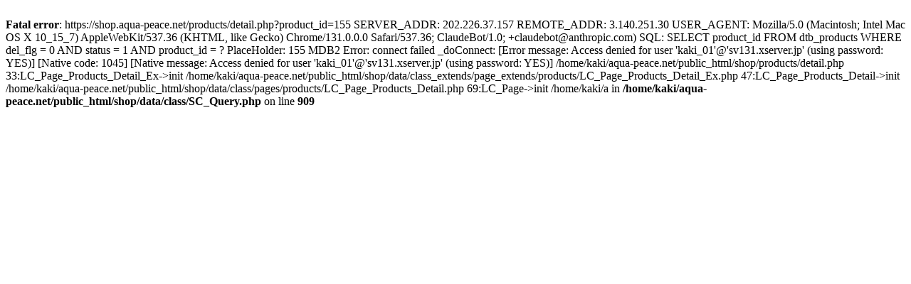

--- FILE ---
content_type: text/html; charset=UTF-8
request_url: http://shop.aqua-peace.net/products/detail.php?product_id=155
body_size: 608
content:
<br />
<b>Fatal error</b>:  https://shop.aqua-peace.net/products/detail.php?product_id=155

SERVER_ADDR: 202.226.37.157
REMOTE_ADDR: 3.140.251.30
USER_AGENT: Mozilla/5.0 (Macintosh; Intel Mac OS X 10_15_7) AppleWebKit/537.36 (KHTML, like Gecko) Chrome/131.0.0.0 Safari/537.36; ClaudeBot/1.0; +claudebot@anthropic.com)

SQL: SELECT product_id FROM dtb_products WHERE del_flg = 0 AND status = 1 AND product_id = ?   

PlaceHolder: 155

MDB2 Error: connect failed

_doConnect: [Error message: Access denied for user 'kaki_01'@'sv131.xserver.jp' (using password: YES)]
[Native code: 1045]
[Native message: Access denied for user 'kaki_01'@'sv131.xserver.jp' (using password: YES)]


/home/kaki/aqua-peace.net/public_html/shop/products/detail.php 33:LC_Page_Products_Detail_Ex->init
/home/kaki/aqua-peace.net/public_html/shop/data/class_extends/page_extends/products/LC_Page_Products_Detail_Ex.php 47:LC_Page_Products_Detail->init
/home/kaki/aqua-peace.net/public_html/shop/data/class/pages/products/LC_Page_Products_Detail.php 69:LC_Page->init
/home/kaki/a in <b>/home/kaki/aqua-peace.net/public_html/shop/data/class/SC_Query.php</b> on line <b>909</b><br />
